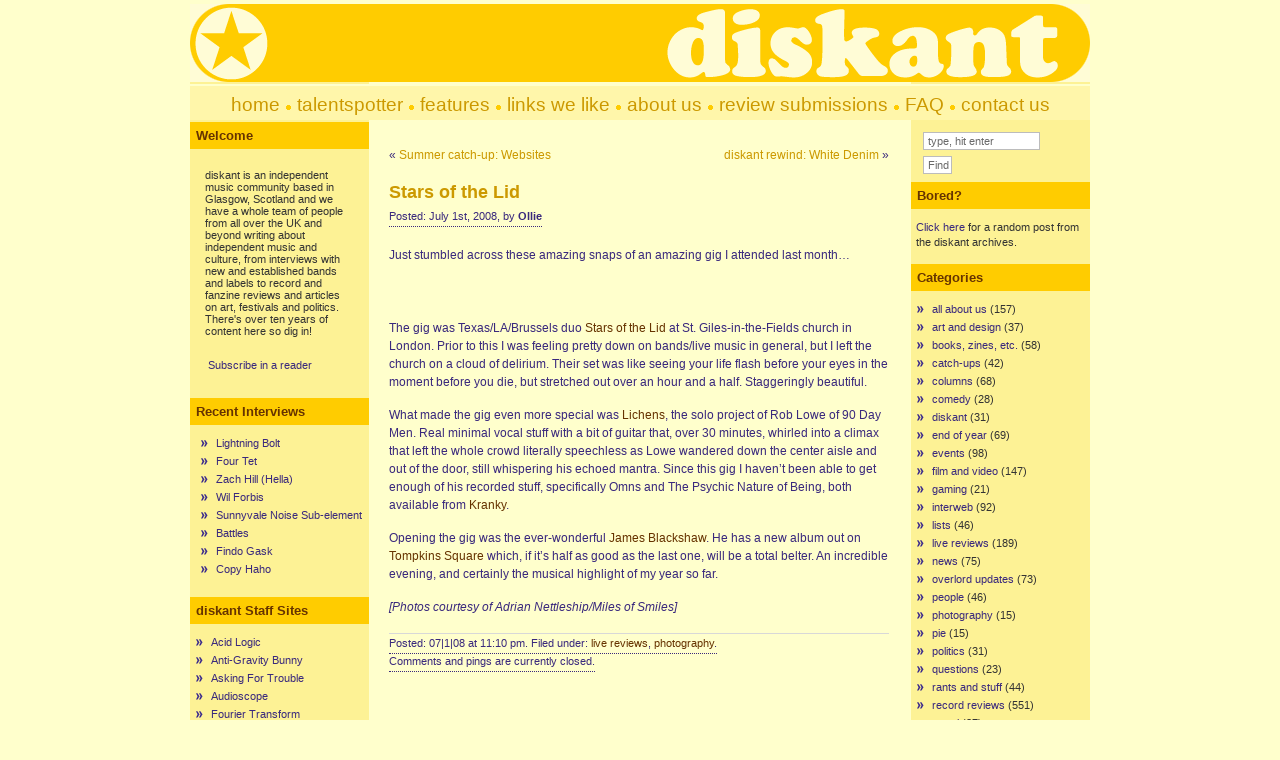

--- FILE ---
content_type: text/html; charset=UTF-8
request_url: http://www.diskant.net/2008/07/stars-of-the-lid/
body_size: 10970
content:
<!DOCTYPE html PUBLIC "-//W3C//DTD XHTML 1.0 Transitional//EN" "http://www.w3.org/TR/xhtml1/DTD/xhtml1-transitional.dtd">
<html xmlns="http://www.w3.org/1999/xhtml">

<head profile="http://gmpg.org/xfn/11">
<meta http-equiv="Content-Type" content="text/html; charset=UTF-8" />
<title>diskant  &raquo; Blog Archive   &raquo; Stars of the Lid</title>
<meta name="generator" content="WordPress 6.8.3" /> <!-- leave this for stats -->

<link rel="stylesheet" href="http://www.diskant.net/wp-content/themes/ad-clerum-2/style.css" type="text/css" media="screen" />
<link rel="alternate" type="application/rss+xml" title="RSS 2.0" href="http://www.diskant.net/feed/" />
<link rel="alternate" type="text/xml" title="RSS .92" href="http://www.diskant.net/feed/rss/" />
<link rel="alternate" type="application/atom+xml" title="Atom 0.3" href="http://www.diskant.net/feed/atom/" />
<link rel="pingback" href="http://www.diskant.net/xmlrpc.php" />
<script type="text/javascript" src="http://www.diskant.net/wp-content/themes/ad-clerum-2/dropdown.js" ></script>

<!--[if IE ]>
	<style type="text/css">
		#nav li ul{ 
      position: absolute; 
      left: -999em;
      margin-top: 23px;
      } 
	</style>
<![endif]-->

	<link rel='archives' title='May 2012' href='http://www.diskant.net/2012/05/' />
	<link rel='archives' title='December 2011' href='http://www.diskant.net/2011/12/' />
	<link rel='archives' title='July 2011' href='http://www.diskant.net/2011/07/' />
	<link rel='archives' title='May 2011' href='http://www.diskant.net/2011/05/' />
	<link rel='archives' title='March 2011' href='http://www.diskant.net/2011/03/' />
	<link rel='archives' title='February 2011' href='http://www.diskant.net/2011/02/' />
	<link rel='archives' title='January 2011' href='http://www.diskant.net/2011/01/' />
	<link rel='archives' title='September 2010' href='http://www.diskant.net/2010/09/' />
	<link rel='archives' title='August 2010' href='http://www.diskant.net/2010/08/' />
	<link rel='archives' title='July 2010' href='http://www.diskant.net/2010/07/' />
	<link rel='archives' title='June 2010' href='http://www.diskant.net/2010/06/' />
	<link rel='archives' title='May 2010' href='http://www.diskant.net/2010/05/' />
	<link rel='archives' title='April 2010' href='http://www.diskant.net/2010/04/' />
	<link rel='archives' title='March 2010' href='http://www.diskant.net/2010/03/' />
	<link rel='archives' title='February 2010' href='http://www.diskant.net/2010/02/' />
	<link rel='archives' title='January 2010' href='http://www.diskant.net/2010/01/' />
	<link rel='archives' title='December 2009' href='http://www.diskant.net/2009/12/' />
	<link rel='archives' title='November 2009' href='http://www.diskant.net/2009/11/' />
	<link rel='archives' title='October 2009' href='http://www.diskant.net/2009/10/' />
	<link rel='archives' title='September 2009' href='http://www.diskant.net/2009/09/' />
	<link rel='archives' title='August 2009' href='http://www.diskant.net/2009/08/' />
	<link rel='archives' title='July 2009' href='http://www.diskant.net/2009/07/' />
	<link rel='archives' title='June 2009' href='http://www.diskant.net/2009/06/' />
	<link rel='archives' title='May 2009' href='http://www.diskant.net/2009/05/' />
	<link rel='archives' title='April 2009' href='http://www.diskant.net/2009/04/' />
	<link rel='archives' title='March 2009' href='http://www.diskant.net/2009/03/' />
	<link rel='archives' title='February 2009' href='http://www.diskant.net/2009/02/' />
	<link rel='archives' title='January 2009' href='http://www.diskant.net/2009/01/' />
	<link rel='archives' title='December 2008' href='http://www.diskant.net/2008/12/' />
	<link rel='archives' title='November 2008' href='http://www.diskant.net/2008/11/' />
	<link rel='archives' title='October 2008' href='http://www.diskant.net/2008/10/' />
	<link rel='archives' title='September 2008' href='http://www.diskant.net/2008/09/' />
	<link rel='archives' title='August 2008' href='http://www.diskant.net/2008/08/' />
	<link rel='archives' title='July 2008' href='http://www.diskant.net/2008/07/' />
	<link rel='archives' title='June 2008' href='http://www.diskant.net/2008/06/' />
	<link rel='archives' title='May 2008' href='http://www.diskant.net/2008/05/' />
	<link rel='archives' title='April 2008' href='http://www.diskant.net/2008/04/' />
	<link rel='archives' title='March 2008' href='http://www.diskant.net/2008/03/' />
	<link rel='archives' title='February 2008' href='http://www.diskant.net/2008/02/' />
	<link rel='archives' title='January 2008' href='http://www.diskant.net/2008/01/' />
	<link rel='archives' title='December 2007' href='http://www.diskant.net/2007/12/' />
	<link rel='archives' title='November 2007' href='http://www.diskant.net/2007/11/' />
	<link rel='archives' title='October 2007' href='http://www.diskant.net/2007/10/' />
	<link rel='archives' title='September 2007' href='http://www.diskant.net/2007/09/' />
	<link rel='archives' title='August 2007' href='http://www.diskant.net/2007/08/' />
	<link rel='archives' title='July 2007' href='http://www.diskant.net/2007/07/' />
	<link rel='archives' title='June 2007' href='http://www.diskant.net/2007/06/' />
	<link rel='archives' title='May 2007' href='http://www.diskant.net/2007/05/' />
	<link rel='archives' title='April 2007' href='http://www.diskant.net/2007/04/' />
	<link rel='archives' title='March 2007' href='http://www.diskant.net/2007/03/' />
	<link rel='archives' title='February 2007' href='http://www.diskant.net/2007/02/' />
	<link rel='archives' title='January 2007' href='http://www.diskant.net/2007/01/' />
	<link rel='archives' title='December 2006' href='http://www.diskant.net/2006/12/' />
	<link rel='archives' title='November 2006' href='http://www.diskant.net/2006/11/' />
	<link rel='archives' title='October 2006' href='http://www.diskant.net/2006/10/' />
	<link rel='archives' title='September 2006' href='http://www.diskant.net/2006/09/' />
	<link rel='archives' title='August 2006' href='http://www.diskant.net/2006/08/' />
	<link rel='archives' title='July 2006' href='http://www.diskant.net/2006/07/' />
	<link rel='archives' title='June 2006' href='http://www.diskant.net/2006/06/' />
	<link rel='archives' title='May 2006' href='http://www.diskant.net/2006/05/' />
	<link rel='archives' title='April 2006' href='http://www.diskant.net/2006/04/' />
	<link rel='archives' title='March 2006' href='http://www.diskant.net/2006/03/' />
	<link rel='archives' title='February 2006' href='http://www.diskant.net/2006/02/' />
	<link rel='archives' title='January 2006' href='http://www.diskant.net/2006/01/' />
	<link rel='archives' title='December 2005' href='http://www.diskant.net/2005/12/' />
	<link rel='archives' title='November 2005' href='http://www.diskant.net/2005/11/' />
	<link rel='archives' title='October 2005' href='http://www.diskant.net/2005/10/' />
	<link rel='archives' title='September 2005' href='http://www.diskant.net/2005/09/' />
	<link rel='archives' title='August 2005' href='http://www.diskant.net/2005/08/' />
	<link rel='archives' title='July 2005' href='http://www.diskant.net/2005/07/' />
	<link rel='archives' title='June 2005' href='http://www.diskant.net/2005/06/' />
	<link rel='archives' title='May 2005' href='http://www.diskant.net/2005/05/' />
	<link rel='archives' title='April 2005' href='http://www.diskant.net/2005/04/' />
	<link rel='archives' title='March 2005' href='http://www.diskant.net/2005/03/' />
	<link rel='archives' title='February 2005' href='http://www.diskant.net/2005/02/' />
	<link rel='archives' title='January 2005' href='http://www.diskant.net/2005/01/' />
	<link rel='archives' title='December 2004' href='http://www.diskant.net/2004/12/' />
	<link rel='archives' title='November 2004' href='http://www.diskant.net/2004/11/' />
	<link rel='archives' title='October 2004' href='http://www.diskant.net/2004/10/' />
	<link rel='archives' title='September 2004' href='http://www.diskant.net/2004/09/' />
	<link rel='archives' title='August 2004' href='http://www.diskant.net/2004/08/' />
	<link rel='archives' title='July 2004' href='http://www.diskant.net/2004/07/' />
	<link rel='archives' title='June 2004' href='http://www.diskant.net/2004/06/' />
	<link rel='archives' title='May 2004' href='http://www.diskant.net/2004/05/' />
	<link rel='archives' title='April 2004' href='http://www.diskant.net/2004/04/' />
	<link rel='archives' title='March 2004' href='http://www.diskant.net/2004/03/' />
	<link rel='archives' title='February 2004' href='http://www.diskant.net/2004/02/' />
	<link rel='archives' title='January 2004' href='http://www.diskant.net/2004/01/' />
	<link rel='archives' title='December 2003' href='http://www.diskant.net/2003/12/' />
	<link rel='archives' title='November 2003' href='http://www.diskant.net/2003/11/' />
	<link rel='archives' title='October 2003' href='http://www.diskant.net/2003/10/' />
	<link rel='archives' title='September 2003' href='http://www.diskant.net/2003/09/' />
	<link rel='archives' title='August 2003' href='http://www.diskant.net/2003/08/' />
	<link rel='archives' title='July 2003' href='http://www.diskant.net/2003/07/' />
	<link rel='archives' title='June 2003' href='http://www.diskant.net/2003/06/' />
	<link rel='archives' title='May 2003' href='http://www.diskant.net/2003/05/' />
	<link rel='archives' title='April 2003' href='http://www.diskant.net/2003/04/' />
	<link rel='archives' title='March 2003' href='http://www.diskant.net/2003/03/' />
	<link rel='archives' title='February 2003' href='http://www.diskant.net/2003/02/' />
	<link rel='archives' title='January 2003' href='http://www.diskant.net/2003/01/' />
	<link rel='archives' title='December 2002' href='http://www.diskant.net/2002/12/' />
	<link rel='archives' title='November 2002' href='http://www.diskant.net/2002/11/' />
	<link rel='archives' title='October 2002' href='http://www.diskant.net/2002/10/' />
	<link rel='archives' title='September 2002' href='http://www.diskant.net/2002/09/' />
	<link rel='archives' title='August 2002' href='http://www.diskant.net/2002/08/' />
	<link rel='archives' title='July 2002' href='http://www.diskant.net/2002/07/' />
	<link rel='archives' title='June 2002' href='http://www.diskant.net/2002/06/' />
	<link rel='archives' title='May 2002' href='http://www.diskant.net/2002/05/' />
	<link rel='archives' title='April 2002' href='http://www.diskant.net/2002/04/' />
	<link rel='archives' title='March 2002' href='http://www.diskant.net/2002/03/' />
	<link rel='archives' title='February 2002' href='http://www.diskant.net/2002/02/' />
	<link rel='archives' title='January 2002' href='http://www.diskant.net/2002/01/' />
	<link rel='archives' title='December 2001' href='http://www.diskant.net/2001/12/' />
	<link rel='archives' title='November 2001' href='http://www.diskant.net/2001/11/' />
	<link rel='archives' title='October 2001' href='http://www.diskant.net/2001/10/' />
<meta name='robots' content='max-image-preview:large' />
	<style>img:is([sizes="auto" i], [sizes^="auto," i]) { contain-intrinsic-size: 3000px 1500px }</style>
	<link rel='dns-prefetch' href='//stats.wp.com' />
<link rel="alternate" type="application/rss+xml" title="diskant &raquo; Stars of the Lid Comments Feed" href="http://www.diskant.net/2008/07/stars-of-the-lid/feed/" />
<script type="text/javascript">
/* <![CDATA[ */
window._wpemojiSettings = {"baseUrl":"https:\/\/s.w.org\/images\/core\/emoji\/16.0.1\/72x72\/","ext":".png","svgUrl":"https:\/\/s.w.org\/images\/core\/emoji\/16.0.1\/svg\/","svgExt":".svg","source":{"concatemoji":"http:\/\/www.diskant.net\/wp-includes\/js\/wp-emoji-release.min.js?ver=6.8.3"}};
/*! This file is auto-generated */
!function(s,n){var o,i,e;function c(e){try{var t={supportTests:e,timestamp:(new Date).valueOf()};sessionStorage.setItem(o,JSON.stringify(t))}catch(e){}}function p(e,t,n){e.clearRect(0,0,e.canvas.width,e.canvas.height),e.fillText(t,0,0);var t=new Uint32Array(e.getImageData(0,0,e.canvas.width,e.canvas.height).data),a=(e.clearRect(0,0,e.canvas.width,e.canvas.height),e.fillText(n,0,0),new Uint32Array(e.getImageData(0,0,e.canvas.width,e.canvas.height).data));return t.every(function(e,t){return e===a[t]})}function u(e,t){e.clearRect(0,0,e.canvas.width,e.canvas.height),e.fillText(t,0,0);for(var n=e.getImageData(16,16,1,1),a=0;a<n.data.length;a++)if(0!==n.data[a])return!1;return!0}function f(e,t,n,a){switch(t){case"flag":return n(e,"\ud83c\udff3\ufe0f\u200d\u26a7\ufe0f","\ud83c\udff3\ufe0f\u200b\u26a7\ufe0f")?!1:!n(e,"\ud83c\udde8\ud83c\uddf6","\ud83c\udde8\u200b\ud83c\uddf6")&&!n(e,"\ud83c\udff4\udb40\udc67\udb40\udc62\udb40\udc65\udb40\udc6e\udb40\udc67\udb40\udc7f","\ud83c\udff4\u200b\udb40\udc67\u200b\udb40\udc62\u200b\udb40\udc65\u200b\udb40\udc6e\u200b\udb40\udc67\u200b\udb40\udc7f");case"emoji":return!a(e,"\ud83e\udedf")}return!1}function g(e,t,n,a){var r="undefined"!=typeof WorkerGlobalScope&&self instanceof WorkerGlobalScope?new OffscreenCanvas(300,150):s.createElement("canvas"),o=r.getContext("2d",{willReadFrequently:!0}),i=(o.textBaseline="top",o.font="600 32px Arial",{});return e.forEach(function(e){i[e]=t(o,e,n,a)}),i}function t(e){var t=s.createElement("script");t.src=e,t.defer=!0,s.head.appendChild(t)}"undefined"!=typeof Promise&&(o="wpEmojiSettingsSupports",i=["flag","emoji"],n.supports={everything:!0,everythingExceptFlag:!0},e=new Promise(function(e){s.addEventListener("DOMContentLoaded",e,{once:!0})}),new Promise(function(t){var n=function(){try{var e=JSON.parse(sessionStorage.getItem(o));if("object"==typeof e&&"number"==typeof e.timestamp&&(new Date).valueOf()<e.timestamp+604800&&"object"==typeof e.supportTests)return e.supportTests}catch(e){}return null}();if(!n){if("undefined"!=typeof Worker&&"undefined"!=typeof OffscreenCanvas&&"undefined"!=typeof URL&&URL.createObjectURL&&"undefined"!=typeof Blob)try{var e="postMessage("+g.toString()+"("+[JSON.stringify(i),f.toString(),p.toString(),u.toString()].join(",")+"));",a=new Blob([e],{type:"text/javascript"}),r=new Worker(URL.createObjectURL(a),{name:"wpTestEmojiSupports"});return void(r.onmessage=function(e){c(n=e.data),r.terminate(),t(n)})}catch(e){}c(n=g(i,f,p,u))}t(n)}).then(function(e){for(var t in e)n.supports[t]=e[t],n.supports.everything=n.supports.everything&&n.supports[t],"flag"!==t&&(n.supports.everythingExceptFlag=n.supports.everythingExceptFlag&&n.supports[t]);n.supports.everythingExceptFlag=n.supports.everythingExceptFlag&&!n.supports.flag,n.DOMReady=!1,n.readyCallback=function(){n.DOMReady=!0}}).then(function(){return e}).then(function(){var e;n.supports.everything||(n.readyCallback(),(e=n.source||{}).concatemoji?t(e.concatemoji):e.wpemoji&&e.twemoji&&(t(e.twemoji),t(e.wpemoji)))}))}((window,document),window._wpemojiSettings);
/* ]]> */
</script>
<style id='wp-emoji-styles-inline-css' type='text/css'>

	img.wp-smiley, img.emoji {
		display: inline !important;
		border: none !important;
		box-shadow: none !important;
		height: 1em !important;
		width: 1em !important;
		margin: 0 0.07em !important;
		vertical-align: -0.1em !important;
		background: none !important;
		padding: 0 !important;
	}
</style>
<link rel='stylesheet' id='wp-block-library-css' href='http://www.diskant.net/wp-includes/css/dist/block-library/style.min.css?ver=6.8.3' type='text/css' media='all' />
<style id='classic-theme-styles-inline-css' type='text/css'>
/*! This file is auto-generated */
.wp-block-button__link{color:#fff;background-color:#32373c;border-radius:9999px;box-shadow:none;text-decoration:none;padding:calc(.667em + 2px) calc(1.333em + 2px);font-size:1.125em}.wp-block-file__button{background:#32373c;color:#fff;text-decoration:none}
</style>
<link rel='stylesheet' id='mediaelement-css' href='http://www.diskant.net/wp-includes/js/mediaelement/mediaelementplayer-legacy.min.css?ver=4.2.17' type='text/css' media='all' />
<link rel='stylesheet' id='wp-mediaelement-css' href='http://www.diskant.net/wp-includes/js/mediaelement/wp-mediaelement.min.css?ver=6.8.3' type='text/css' media='all' />
<style id='jetpack-sharing-buttons-style-inline-css' type='text/css'>
.jetpack-sharing-buttons__services-list{display:flex;flex-direction:row;flex-wrap:wrap;gap:0;list-style-type:none;margin:5px;padding:0}.jetpack-sharing-buttons__services-list.has-small-icon-size{font-size:12px}.jetpack-sharing-buttons__services-list.has-normal-icon-size{font-size:16px}.jetpack-sharing-buttons__services-list.has-large-icon-size{font-size:24px}.jetpack-sharing-buttons__services-list.has-huge-icon-size{font-size:36px}@media print{.jetpack-sharing-buttons__services-list{display:none!important}}.editor-styles-wrapper .wp-block-jetpack-sharing-buttons{gap:0;padding-inline-start:0}ul.jetpack-sharing-buttons__services-list.has-background{padding:1.25em 2.375em}
</style>
<style id='global-styles-inline-css' type='text/css'>
:root{--wp--preset--aspect-ratio--square: 1;--wp--preset--aspect-ratio--4-3: 4/3;--wp--preset--aspect-ratio--3-4: 3/4;--wp--preset--aspect-ratio--3-2: 3/2;--wp--preset--aspect-ratio--2-3: 2/3;--wp--preset--aspect-ratio--16-9: 16/9;--wp--preset--aspect-ratio--9-16: 9/16;--wp--preset--color--black: #000000;--wp--preset--color--cyan-bluish-gray: #abb8c3;--wp--preset--color--white: #ffffff;--wp--preset--color--pale-pink: #f78da7;--wp--preset--color--vivid-red: #cf2e2e;--wp--preset--color--luminous-vivid-orange: #ff6900;--wp--preset--color--luminous-vivid-amber: #fcb900;--wp--preset--color--light-green-cyan: #7bdcb5;--wp--preset--color--vivid-green-cyan: #00d084;--wp--preset--color--pale-cyan-blue: #8ed1fc;--wp--preset--color--vivid-cyan-blue: #0693e3;--wp--preset--color--vivid-purple: #9b51e0;--wp--preset--gradient--vivid-cyan-blue-to-vivid-purple: linear-gradient(135deg,rgba(6,147,227,1) 0%,rgb(155,81,224) 100%);--wp--preset--gradient--light-green-cyan-to-vivid-green-cyan: linear-gradient(135deg,rgb(122,220,180) 0%,rgb(0,208,130) 100%);--wp--preset--gradient--luminous-vivid-amber-to-luminous-vivid-orange: linear-gradient(135deg,rgba(252,185,0,1) 0%,rgba(255,105,0,1) 100%);--wp--preset--gradient--luminous-vivid-orange-to-vivid-red: linear-gradient(135deg,rgba(255,105,0,1) 0%,rgb(207,46,46) 100%);--wp--preset--gradient--very-light-gray-to-cyan-bluish-gray: linear-gradient(135deg,rgb(238,238,238) 0%,rgb(169,184,195) 100%);--wp--preset--gradient--cool-to-warm-spectrum: linear-gradient(135deg,rgb(74,234,220) 0%,rgb(151,120,209) 20%,rgb(207,42,186) 40%,rgb(238,44,130) 60%,rgb(251,105,98) 80%,rgb(254,248,76) 100%);--wp--preset--gradient--blush-light-purple: linear-gradient(135deg,rgb(255,206,236) 0%,rgb(152,150,240) 100%);--wp--preset--gradient--blush-bordeaux: linear-gradient(135deg,rgb(254,205,165) 0%,rgb(254,45,45) 50%,rgb(107,0,62) 100%);--wp--preset--gradient--luminous-dusk: linear-gradient(135deg,rgb(255,203,112) 0%,rgb(199,81,192) 50%,rgb(65,88,208) 100%);--wp--preset--gradient--pale-ocean: linear-gradient(135deg,rgb(255,245,203) 0%,rgb(182,227,212) 50%,rgb(51,167,181) 100%);--wp--preset--gradient--electric-grass: linear-gradient(135deg,rgb(202,248,128) 0%,rgb(113,206,126) 100%);--wp--preset--gradient--midnight: linear-gradient(135deg,rgb(2,3,129) 0%,rgb(40,116,252) 100%);--wp--preset--font-size--small: 13px;--wp--preset--font-size--medium: 20px;--wp--preset--font-size--large: 36px;--wp--preset--font-size--x-large: 42px;--wp--preset--spacing--20: 0.44rem;--wp--preset--spacing--30: 0.67rem;--wp--preset--spacing--40: 1rem;--wp--preset--spacing--50: 1.5rem;--wp--preset--spacing--60: 2.25rem;--wp--preset--spacing--70: 3.38rem;--wp--preset--spacing--80: 5.06rem;--wp--preset--shadow--natural: 6px 6px 9px rgba(0, 0, 0, 0.2);--wp--preset--shadow--deep: 12px 12px 50px rgba(0, 0, 0, 0.4);--wp--preset--shadow--sharp: 6px 6px 0px rgba(0, 0, 0, 0.2);--wp--preset--shadow--outlined: 6px 6px 0px -3px rgba(255, 255, 255, 1), 6px 6px rgba(0, 0, 0, 1);--wp--preset--shadow--crisp: 6px 6px 0px rgba(0, 0, 0, 1);}:where(.is-layout-flex){gap: 0.5em;}:where(.is-layout-grid){gap: 0.5em;}body .is-layout-flex{display: flex;}.is-layout-flex{flex-wrap: wrap;align-items: center;}.is-layout-flex > :is(*, div){margin: 0;}body .is-layout-grid{display: grid;}.is-layout-grid > :is(*, div){margin: 0;}:where(.wp-block-columns.is-layout-flex){gap: 2em;}:where(.wp-block-columns.is-layout-grid){gap: 2em;}:where(.wp-block-post-template.is-layout-flex){gap: 1.25em;}:where(.wp-block-post-template.is-layout-grid){gap: 1.25em;}.has-black-color{color: var(--wp--preset--color--black) !important;}.has-cyan-bluish-gray-color{color: var(--wp--preset--color--cyan-bluish-gray) !important;}.has-white-color{color: var(--wp--preset--color--white) !important;}.has-pale-pink-color{color: var(--wp--preset--color--pale-pink) !important;}.has-vivid-red-color{color: var(--wp--preset--color--vivid-red) !important;}.has-luminous-vivid-orange-color{color: var(--wp--preset--color--luminous-vivid-orange) !important;}.has-luminous-vivid-amber-color{color: var(--wp--preset--color--luminous-vivid-amber) !important;}.has-light-green-cyan-color{color: var(--wp--preset--color--light-green-cyan) !important;}.has-vivid-green-cyan-color{color: var(--wp--preset--color--vivid-green-cyan) !important;}.has-pale-cyan-blue-color{color: var(--wp--preset--color--pale-cyan-blue) !important;}.has-vivid-cyan-blue-color{color: var(--wp--preset--color--vivid-cyan-blue) !important;}.has-vivid-purple-color{color: var(--wp--preset--color--vivid-purple) !important;}.has-black-background-color{background-color: var(--wp--preset--color--black) !important;}.has-cyan-bluish-gray-background-color{background-color: var(--wp--preset--color--cyan-bluish-gray) !important;}.has-white-background-color{background-color: var(--wp--preset--color--white) !important;}.has-pale-pink-background-color{background-color: var(--wp--preset--color--pale-pink) !important;}.has-vivid-red-background-color{background-color: var(--wp--preset--color--vivid-red) !important;}.has-luminous-vivid-orange-background-color{background-color: var(--wp--preset--color--luminous-vivid-orange) !important;}.has-luminous-vivid-amber-background-color{background-color: var(--wp--preset--color--luminous-vivid-amber) !important;}.has-light-green-cyan-background-color{background-color: var(--wp--preset--color--light-green-cyan) !important;}.has-vivid-green-cyan-background-color{background-color: var(--wp--preset--color--vivid-green-cyan) !important;}.has-pale-cyan-blue-background-color{background-color: var(--wp--preset--color--pale-cyan-blue) !important;}.has-vivid-cyan-blue-background-color{background-color: var(--wp--preset--color--vivid-cyan-blue) !important;}.has-vivid-purple-background-color{background-color: var(--wp--preset--color--vivid-purple) !important;}.has-black-border-color{border-color: var(--wp--preset--color--black) !important;}.has-cyan-bluish-gray-border-color{border-color: var(--wp--preset--color--cyan-bluish-gray) !important;}.has-white-border-color{border-color: var(--wp--preset--color--white) !important;}.has-pale-pink-border-color{border-color: var(--wp--preset--color--pale-pink) !important;}.has-vivid-red-border-color{border-color: var(--wp--preset--color--vivid-red) !important;}.has-luminous-vivid-orange-border-color{border-color: var(--wp--preset--color--luminous-vivid-orange) !important;}.has-luminous-vivid-amber-border-color{border-color: var(--wp--preset--color--luminous-vivid-amber) !important;}.has-light-green-cyan-border-color{border-color: var(--wp--preset--color--light-green-cyan) !important;}.has-vivid-green-cyan-border-color{border-color: var(--wp--preset--color--vivid-green-cyan) !important;}.has-pale-cyan-blue-border-color{border-color: var(--wp--preset--color--pale-cyan-blue) !important;}.has-vivid-cyan-blue-border-color{border-color: var(--wp--preset--color--vivid-cyan-blue) !important;}.has-vivid-purple-border-color{border-color: var(--wp--preset--color--vivid-purple) !important;}.has-vivid-cyan-blue-to-vivid-purple-gradient-background{background: var(--wp--preset--gradient--vivid-cyan-blue-to-vivid-purple) !important;}.has-light-green-cyan-to-vivid-green-cyan-gradient-background{background: var(--wp--preset--gradient--light-green-cyan-to-vivid-green-cyan) !important;}.has-luminous-vivid-amber-to-luminous-vivid-orange-gradient-background{background: var(--wp--preset--gradient--luminous-vivid-amber-to-luminous-vivid-orange) !important;}.has-luminous-vivid-orange-to-vivid-red-gradient-background{background: var(--wp--preset--gradient--luminous-vivid-orange-to-vivid-red) !important;}.has-very-light-gray-to-cyan-bluish-gray-gradient-background{background: var(--wp--preset--gradient--very-light-gray-to-cyan-bluish-gray) !important;}.has-cool-to-warm-spectrum-gradient-background{background: var(--wp--preset--gradient--cool-to-warm-spectrum) !important;}.has-blush-light-purple-gradient-background{background: var(--wp--preset--gradient--blush-light-purple) !important;}.has-blush-bordeaux-gradient-background{background: var(--wp--preset--gradient--blush-bordeaux) !important;}.has-luminous-dusk-gradient-background{background: var(--wp--preset--gradient--luminous-dusk) !important;}.has-pale-ocean-gradient-background{background: var(--wp--preset--gradient--pale-ocean) !important;}.has-electric-grass-gradient-background{background: var(--wp--preset--gradient--electric-grass) !important;}.has-midnight-gradient-background{background: var(--wp--preset--gradient--midnight) !important;}.has-small-font-size{font-size: var(--wp--preset--font-size--small) !important;}.has-medium-font-size{font-size: var(--wp--preset--font-size--medium) !important;}.has-large-font-size{font-size: var(--wp--preset--font-size--large) !important;}.has-x-large-font-size{font-size: var(--wp--preset--font-size--x-large) !important;}
:where(.wp-block-post-template.is-layout-flex){gap: 1.25em;}:where(.wp-block-post-template.is-layout-grid){gap: 1.25em;}
:where(.wp-block-columns.is-layout-flex){gap: 2em;}:where(.wp-block-columns.is-layout-grid){gap: 2em;}
:root :where(.wp-block-pullquote){font-size: 1.5em;line-height: 1.6;}
</style>
<link rel="https://api.w.org/" href="http://www.diskant.net/wp-json/" /><link rel="alternate" title="JSON" type="application/json" href="http://www.diskant.net/wp-json/wp/v2/posts/2303" /><link rel="EditURI" type="application/rsd+xml" title="RSD" href="http://www.diskant.net/xmlrpc.php?rsd" />
<meta name="generator" content="WordPress 6.8.3" />
<link rel="canonical" href="http://www.diskant.net/2008/07/stars-of-the-lid/" />
<link rel='shortlink' href='http://www.diskant.net/?p=2303' />
<link rel="alternate" title="oEmbed (JSON)" type="application/json+oembed" href="http://www.diskant.net/wp-json/oembed/1.0/embed?url=http%3A%2F%2Fwww.diskant.net%2F2008%2F07%2Fstars-of-the-lid%2F" />
<link rel="alternate" title="oEmbed (XML)" type="text/xml+oembed" href="http://www.diskant.net/wp-json/oembed/1.0/embed?url=http%3A%2F%2Fwww.diskant.net%2F2008%2F07%2Fstars-of-the-lid%2F&#038;format=xml" />
	<style>img#wpstats{display:none}</style>
		</head>

<body>

<div id="container">
	<div id="header">
		<h2><a href="http://www.diskant.net/">diskant</a></h2>
		<h3>an independent music community</h3>
	
	</div>

<div id="pics">	
	<div id="left-pic"></div>
	<div id="middle-pic"></div>
	<div id="right-pic"></div>
</div>

<div id="nav">
<p><a href="http://www.diskant.net/index.php" class="menu">home</a> 
	<img src="http://www.diskant.net/images/dot.gif" width="7" height="7"> <a href="http://www.diskant.net/talentspotter/" class="menu">talentspotter</a> 
      <img src="http://www.diskant.net/images/dot.gif" width="7" height="7"> <a href="http://www.diskant.net/features/" class="menu">features</a> <img src="http://www.diskant.net/images/dot.gif" width="7" height="7"> <a href="http://www.diskant.net/links/" class="menu">links we like</a>  
      <img src="http://www.diskant.net/images/dot.gif" width="7" height="7"> <a href="http://www.diskant.net/about/" class="menu">about 
      us</a> <img src="http://www.diskant.net/images/dot.gif" width="7" height="7"> <a href="http://www.diskant.net/review-submissions/" class="menu">review submissions</a>  <img src="http://www.diskant.net/images/dot.gif" width="7" height="7"> <a href="http://www.diskant.net/frequently-asked-questions/" class="menu">FAQ</a> <img src="http://www.diskant.net/images/dot.gif" width="7" height="7"> <a href="http://www.diskant.net/contact/" class="menu">contact us</a></p>
</div>
<div id="left">

<h2>Welcome</h2>			<div class="textwidget"><p>diskant is an independent music community based in Glasgow, Scotland and we have a whole team of people from all over the UK and beyond writing about independent music and culture, from interviews with new and established bands and labels to record and fanzine reviews and articles on art, festivals and politics. There's over ten years of content here so dig in!</p>

<p><a href="http://feeds.feedburner.com/diskant" rel="alternate" type="application/rss+xml"><img src="http://www.feedburner.com/fb/images/pub/feed-icon16x16.png" alt="" style="vertical-align:middle;border:0"/></a>&nbsp;<a href="http://feeds.feedburner.com/diskant" rel="alternate" type="application/rss+xml">Subscribe in a reader</a></p></div>
		<h2>Recent Interviews</h2>			<div class="textwidget"><ul>
<li><a href="http://www.diskant.net/features/lightning-bolt/">Lightning Bolt</a></li>
<li><a href="http://www.diskant.net/features/four-tet/">Four Tet</a></li>
<li><a href="http://www.diskant.net/features/zach-hill/">Zach Hill (Hella)</a></li>
<li><a href="http://www.diskant.net/features/wil-forbis/">Wil Forbis</a></li>
<li><a href="http://www.diskant.net/talentspotter/sunnyvale-noise-sub-element/">Sunnyvale Noise Sub-element</a></li>
<li><a href="http://www.diskant.net/features/battles/">Battles</a></li>
<li><a href="http://www.diskant.net/talentspotter/findo-gask/">Findo Gask</a></li>
<li><a href="http://www.diskant.net/talentspotter/copy-haho/">Copy Haho</a></li>
</ul></div>
		<h2>diskant Staff Sites</h2>
	<ul class='xoxo blogroll'>
<li><a href="http://www.acidlogic.com/" target="_blank">Acid Logic</a></li>
<li><a href="http://antigravitybunny.blogspot.com" target="_blank">Anti-Gravity Bunny</a></li>
<li><a href="http://www.askingfortrouble.org" target="_blank">Asking For Trouble</a></li>
<li><a href="http://www.audioscope.co.uk/" target="_blank">Audioscope</a></li>
<li><a href="http://fouriertransform.com/" target="_blank">Fourier Transform</a></li>
<li><a href="http://www.ilikezines.com/" target="_blank">I Like Zines</a></li>
<li><a href="http://www.musicinoxford.co.uk/" target="_blank">Music In Oxford</a></li>
<li><a href="http://nineteenpoint.com/" target="_blank">nineteenpoint</a></li>
<li><a href="http://www.pushpinzines.co.uk/" target="_blank">Pushpin Zines</a></li>
<li><a href="http://www.thespiderhill.com" target="_blank">The Spider Hill</a></li>

	</ul>

<h2>More Sites We Like</h2>
	<ul class='xoxo blogroll'>
<li><a href="http://beardmag.blogspot.com/">Beard</a></li>
<li><a href="http://www.creativereview.co.uk/crblog">Creative Review</a></li>
<li><a href="http://www.freakytrigger.co.uk/">Freaky Trigger</a></li>
<li><a href="http://www.ilike.org.uk/">I Like</a></li>
<li><a href="http://tiny.abstractdynamics.org/">Jessica Hopper</a></li>
<li><a href="http://www.jockrock.org/">Jockrock</a></li>
<li><a href="http://kittenpainting.blogspot.com/" target="_blank">Kitten Painting</a></li>
<li><a href="http://xrrf.blogspot.com/">No Rock&#8217;n&#8217;Roll Fun</a></li>
<li><a href="http://www.pitchforkmedia.com/">Pitchfork</a></li>
<li><a href="http://www.popjustice.com/">Popjustice</a></li>
<li><a href="http://www.robotsandelectronicbrains.co.uk/">Robots &#038; Electronic Brains</a></li>
<li><a href="http://www.soundsxp.com/" target="_blank">Sounds XP</a></li>
<li><a href="http://www.stereosanctity.blogspot.com/">Stereo Sanctity</a></li>
<li><a href="http://sweepingthenation.blogspot.com/">Sweeping The Nation</a></li>
<li><a href="http://www.themorningnews.org/">The Morning News</a></li>
<li><a href="http://www.theskinny.co.uk" target="_blank">The Skinny</a></li>
<li><a href="http://www.thingsmagazine.net/">Things</a></li>
<li><a href="http://winningspermparty.com/">Winning Sperm Party</a></li>

	</ul>


</div>	
	<div id="content">			
  		
		<div class="post" id="post-2303">
		<div class="navigation">
			<br>
			<div style="float:left;">&laquo; <a href="http://www.diskant.net/2008/07/summer-catch-up-websites/" rel="prev">Summer catch-up: Websites</a></div>
			<div style="float:right;""><a href="http://www.diskant.net/2008/07/diskant-rewind-white-denim/" rel="next">diskant rewind: White Denim</a> &raquo;</div><br>
		</div>
		<div class="clear"></div>


			<h2><a href="http://www.diskant.net/2008/07/stars-of-the-lid/" rel="bookmark" title="Permanent Link: 
			Stars of the Lid">Stars of the Lid</a></h2>
<small>Posted: July 1st, 2008, by <strong>Ollie</strong> </small>
	
			<div class="entry">
				<p>Just stumbled across these amazing snaps of an amazing gig I attended last month&#8230;</p>
<p><img decoding="async" src="http://img160.imageshack.us/img160/6005/image2337411280589dsc82mr6.jpg" alt="" /></p>
<p><img decoding="async" src="http://img79.imageshack.us/img79/5836/image2337411280588dsc82lr8.jpg" alt="" /></p>
<p>The gig was Texas/LA/Brussels duo <a href="http://www.myspace.com/starsofthelid" target="_blank">Stars of the Lid</a> at St. Giles-in-the-Fields church in London. Prior to this I was feeling pretty down on bands/live music in general, but I left the church on a cloud of delirium. Their set was like seeing your life flash before your eyes in the moment before you die, but stretched out over an hour and a half. Staggeringly beautiful.</p>
<p>What made the gig even more special was <a href="http://www.kranky.net/artists/lichens.html" target="_blank">Lichens</a>, the solo project of Rob Lowe of 90 Day Men. Real minimal vocal stuff with a bit of guitar that, over 30 minutes, whirled into a climax that left the whole crowd literally speechless as Lowe wandered down the center aisle and out of the door, still whispering his echoed mantra. Since this gig I haven&#8217;t been able to get enough of his recorded stuff, specifically Omns and The Psychic Nature of Being, both available from <a href="http://www.kranky.net/" target="_blank">Kranky</a>.</p>
<p>Opening the gig was the ever-wonderful<a href="http://www.myspace.com/jamesblackshaw" target="_blank"> James Blackshaw</a>. He has a new album out on <a href="http://www.myspace.com/jamesblackshaw" target="_blank">Tompkins Square</a> which, if it&#8217;s half as good as the last one, will be a total belter. An incredible evening, and certainly the musical highlight of my year so far.</p>
<p><em>[Photos courtesy of Adrian Nettleship/Miles of Smiles]</em></p>
	
<div class="tell-a-friend">
<script type="text/javascript">var addthis_pub = "marcelinesmith";</script>
<a href="http://www.addthis.com/bookmark.php" onmouseover="return addthis_open(this, '', '[URL]', '[TITLE]')" onmouseout="addthis_close()" onclick="return addthis_sendto()"><img src="http://s7.addthis.com/static/btn/lg-share-en.gif" width="125" height="16" border="0" alt="" /></a><script type="text/javascript" src="http://s7.addthis.com/js/152/addthis_widget.js"></script>
</div>
				<p class="postmetadata alt">
				<small>Posted: 07|1|08 at 11:10 pm. 
				Filed under: <a href="http://www.diskant.net/category/live-reviews/" rel="category tag">live reviews</a>, <a href="http://www.diskant.net/category/photography/" rel="category tag">photography</a>. 
				<br/>
						
								Comments and pings are currently closed.			
						
								</small>
				</p>
	
			</div>
<br><br>
<h3>Ollie</h3>
<p>Ollie lives in Cambridge and puts on gigs as part of Crushing Death and Grief.<br><br><a href="http://www.myspace.com/crushingdeathandgrief" target="_blank">http://www.myspace.com/crushingdeathandgrief</a>	</p>
		</div>
		
	<div id="comments">
		
<!-- begin editing here -->
<h3>3 Responses to <em>Stars of the Lid</em></h3> 

	<ol class="commentlist">
	
		<li class="alt" id="comment-471">
			<cite><a href="http://www.fouriertransform.com" class="url" rel="ugc external nofollow">simonminter</a></cite>
						<br />
			<small class="commentmetadata"><a href="#comment-471" title="">
			July 2nd, 2008 at 10:04 am</a> 
			</small>

			<p>Wow, wildly differing opininons alert. I saw both SOTL and Lichens at ATP recently and found them both painfully boring and lifeless&#8230; maybe an amazing setting would&#8217;ve helped? (Great photos)</p>
		</li>

		
	
		<li class="" id="comment-472">
			<cite><a href="http://www.honeyisfunny.com" class="url" rel="ugc external nofollow">Chris</a></cite>
						<br />
			<small class="commentmetadata"><a href="#comment-472" title="">
			July 2nd, 2008 at 10:23 am</a> 
			</small>

			<p>Maybe not seeing them at a festival held in a shopping mall might have helped?</p>
		</li>

		
	
		<li class="alt" id="comment-473">
			<cite><a href="http://www.fouriertransform.com" class="url" rel="ugc external nofollow">simonminter</a></cite>
						<br />
			<small class="commentmetadata"><a href="#comment-473" title="">
			July 2nd, 2008 at 11:16 am</a> 
			</small>

			<p>Pff, purist.</p>
		</li>

		
		</ol>

</div>

<div id="commentform">
	</div>
		
	</div>
<div id="right">

<form id="searchform" method="get" action="http://www.diskant.net/">
  <input type="text" name="s" id="s" size="17"
value="type, hit enter" onblur="setTimeout('closeResults()',2000); if (this.value == '') {this.value = '';}"  onfocus="if (this.value == 'type, hit enter') {this.value = '';}" />
<div> <input name="sbutt" type="submit" value="Find" alt="Submit"  /></div>
</form><h2>Bored?</h2>			<div class="textwidget"><a href="http://www.diskant.net?random">Click here</a> for a random post from the diskant archives.</div>
		<h2>Categories</h2>
			<ul>
					<li class="cat-item cat-item-9"><a href="http://www.diskant.net/category/all-about-us/">all about us</a> (157)
</li>
	<li class="cat-item cat-item-29"><a href="http://www.diskant.net/category/art-and-design/">art and design</a> (37)
</li>
	<li class="cat-item cat-item-15"><a href="http://www.diskant.net/category/reading/">books, zines, etc.</a> (58)
</li>
	<li class="cat-item cat-item-171"><a href="http://www.diskant.net/category/summer-catch-up/">catch-ups</a> (42)
</li>
	<li class="cat-item cat-item-47"><a href="http://www.diskant.net/category/columns/">columns</a> (68)
</li>
	<li class="cat-item cat-item-33"><a href="http://www.diskant.net/category/comedy/">comedy</a> (28)
</li>
	<li class="cat-item cat-item-13"><a href="http://www.diskant.net/category/diskant/">diskant</a> (31)
</li>
	<li class="cat-item cat-item-24"><a href="http://www.diskant.net/category/end-of-year/">end of year</a> (69)
</li>
	<li class="cat-item cat-item-10"><a href="http://www.diskant.net/category/events/">events</a> (98)
</li>
	<li class="cat-item cat-item-23"><a href="http://www.diskant.net/category/film/">film and video</a> (147)
</li>
	<li class="cat-item cat-item-18"><a href="http://www.diskant.net/category/gaming/">gaming</a> (21)
</li>
	<li class="cat-item cat-item-7"><a href="http://www.diskant.net/category/interweb/">interweb</a> (92)
</li>
	<li class="cat-item cat-item-27"><a href="http://www.diskant.net/category/lists/">lists</a> (46)
</li>
	<li class="cat-item cat-item-4"><a href="http://www.diskant.net/category/live-reviews/">live reviews</a> (189)
</li>
	<li class="cat-item cat-item-17"><a href="http://www.diskant.net/category/news/">news</a> (75)
</li>
	<li class="cat-item cat-item-3"><a href="http://www.diskant.net/category/overlord/">overlord updates</a> (73)
</li>
	<li class="cat-item cat-item-16"><a href="http://www.diskant.net/category/people/">people</a> (46)
</li>
	<li class="cat-item cat-item-21"><a href="http://www.diskant.net/category/photography/">photography</a> (15)
</li>
	<li class="cat-item cat-item-31"><a href="http://www.diskant.net/category/pie/">pie</a> (15)
</li>
	<li class="cat-item cat-item-25"><a href="http://www.diskant.net/category/politics/">politics</a> (31)
</li>
	<li class="cat-item cat-item-12"><a href="http://www.diskant.net/category/questions/">questions</a> (23)
</li>
	<li class="cat-item cat-item-8"><a href="http://www.diskant.net/category/rants/">rants and stuff</a> (44)
</li>
	<li class="cat-item cat-item-34"><a href="http://www.diskant.net/category/record-reviews/">record reviews</a> (551)
</li>
	<li class="cat-item cat-item-20"><a href="http://www.diskant.net/category/travel/">travel</a> (27)
</li>
	<li class="cat-item cat-item-30"><a href="http://www.diskant.net/category/tv-radio/">tv and radio</a> (20)
</li>
			</ul>

			<h2>Archives</h2>		<label class="screen-reader-text" for="archives-dropdown-3">Archives</label>
		<select id="archives-dropdown-3" name="archive-dropdown">
			
			<option value="">Select Month</option>
				<option value='http://www.diskant.net/2012/05/'> May 2012 &nbsp;(1)</option>
	<option value='http://www.diskant.net/2011/12/'> December 2011 &nbsp;(3)</option>
	<option value='http://www.diskant.net/2011/07/'> July 2011 &nbsp;(1)</option>
	<option value='http://www.diskant.net/2011/05/'> May 2011 &nbsp;(1)</option>
	<option value='http://www.diskant.net/2011/03/'> March 2011 &nbsp;(1)</option>
	<option value='http://www.diskant.net/2011/02/'> February 2011 &nbsp;(2)</option>
	<option value='http://www.diskant.net/2011/01/'> January 2011 &nbsp;(12)</option>
	<option value='http://www.diskant.net/2010/09/'> September 2010 &nbsp;(1)</option>
	<option value='http://www.diskant.net/2010/08/'> August 2010 &nbsp;(2)</option>
	<option value='http://www.diskant.net/2010/07/'> July 2010 &nbsp;(2)</option>
	<option value='http://www.diskant.net/2010/06/'> June 2010 &nbsp;(5)</option>
	<option value='http://www.diskant.net/2010/05/'> May 2010 &nbsp;(5)</option>
	<option value='http://www.diskant.net/2010/04/'> April 2010 &nbsp;(4)</option>
	<option value='http://www.diskant.net/2010/03/'> March 2010 &nbsp;(3)</option>
	<option value='http://www.diskant.net/2010/02/'> February 2010 &nbsp;(6)</option>
	<option value='http://www.diskant.net/2010/01/'> January 2010 &nbsp;(13)</option>
	<option value='http://www.diskant.net/2009/12/'> December 2009 &nbsp;(13)</option>
	<option value='http://www.diskant.net/2009/11/'> November 2009 &nbsp;(3)</option>
	<option value='http://www.diskant.net/2009/10/'> October 2009 &nbsp;(6)</option>
	<option value='http://www.diskant.net/2009/09/'> September 2009 &nbsp;(13)</option>
	<option value='http://www.diskant.net/2009/08/'> August 2009 &nbsp;(5)</option>
	<option value='http://www.diskant.net/2009/07/'> July 2009 &nbsp;(14)</option>
	<option value='http://www.diskant.net/2009/06/'> June 2009 &nbsp;(6)</option>
	<option value='http://www.diskant.net/2009/05/'> May 2009 &nbsp;(10)</option>
	<option value='http://www.diskant.net/2009/04/'> April 2009 &nbsp;(13)</option>
	<option value='http://www.diskant.net/2009/03/'> March 2009 &nbsp;(13)</option>
	<option value='http://www.diskant.net/2009/02/'> February 2009 &nbsp;(18)</option>
	<option value='http://www.diskant.net/2009/01/'> January 2009 &nbsp;(22)</option>
	<option value='http://www.diskant.net/2008/12/'> December 2008 &nbsp;(10)</option>
	<option value='http://www.diskant.net/2008/11/'> November 2008 &nbsp;(18)</option>
	<option value='http://www.diskant.net/2008/10/'> October 2008 &nbsp;(23)</option>
	<option value='http://www.diskant.net/2008/09/'> September 2008 &nbsp;(24)</option>
	<option value='http://www.diskant.net/2008/08/'> August 2008 &nbsp;(25)</option>
	<option value='http://www.diskant.net/2008/07/'> July 2008 &nbsp;(27)</option>
	<option value='http://www.diskant.net/2008/06/'> June 2008 &nbsp;(32)</option>
	<option value='http://www.diskant.net/2008/05/'> May 2008 &nbsp;(9)</option>
	<option value='http://www.diskant.net/2008/04/'> April 2008 &nbsp;(14)</option>
	<option value='http://www.diskant.net/2008/03/'> March 2008 &nbsp;(20)</option>
	<option value='http://www.diskant.net/2008/02/'> February 2008 &nbsp;(14)</option>
	<option value='http://www.diskant.net/2008/01/'> January 2008 &nbsp;(7)</option>
	<option value='http://www.diskant.net/2007/12/'> December 2007 &nbsp;(6)</option>
	<option value='http://www.diskant.net/2007/11/'> November 2007 &nbsp;(13)</option>
	<option value='http://www.diskant.net/2007/10/'> October 2007 &nbsp;(17)</option>
	<option value='http://www.diskant.net/2007/09/'> September 2007 &nbsp;(5)</option>
	<option value='http://www.diskant.net/2007/08/'> August 2007 &nbsp;(16)</option>
	<option value='http://www.diskant.net/2007/07/'> July 2007 &nbsp;(17)</option>
	<option value='http://www.diskant.net/2007/06/'> June 2007 &nbsp;(23)</option>
	<option value='http://www.diskant.net/2007/05/'> May 2007 &nbsp;(30)</option>
	<option value='http://www.diskant.net/2007/04/'> April 2007 &nbsp;(18)</option>
	<option value='http://www.diskant.net/2007/03/'> March 2007 &nbsp;(21)</option>
	<option value='http://www.diskant.net/2007/02/'> February 2007 &nbsp;(17)</option>
	<option value='http://www.diskant.net/2007/01/'> January 2007 &nbsp;(30)</option>
	<option value='http://www.diskant.net/2006/12/'> December 2006 &nbsp;(12)</option>
	<option value='http://www.diskant.net/2006/11/'> November 2006 &nbsp;(29)</option>
	<option value='http://www.diskant.net/2006/10/'> October 2006 &nbsp;(25)</option>
	<option value='http://www.diskant.net/2006/09/'> September 2006 &nbsp;(19)</option>
	<option value='http://www.diskant.net/2006/08/'> August 2006 &nbsp;(12)</option>
	<option value='http://www.diskant.net/2006/07/'> July 2006 &nbsp;(8)</option>
	<option value='http://www.diskant.net/2006/06/'> June 2006 &nbsp;(9)</option>
	<option value='http://www.diskant.net/2006/05/'> May 2006 &nbsp;(22)</option>
	<option value='http://www.diskant.net/2006/04/'> April 2006 &nbsp;(8)</option>
	<option value='http://www.diskant.net/2006/03/'> March 2006 &nbsp;(16)</option>
	<option value='http://www.diskant.net/2006/02/'> February 2006 &nbsp;(17)</option>
	<option value='http://www.diskant.net/2006/01/'> January 2006 &nbsp;(14)</option>
	<option value='http://www.diskant.net/2005/12/'> December 2005 &nbsp;(13)</option>
	<option value='http://www.diskant.net/2005/11/'> November 2005 &nbsp;(20)</option>
	<option value='http://www.diskant.net/2005/10/'> October 2005 &nbsp;(25)</option>
	<option value='http://www.diskant.net/2005/09/'> September 2005 &nbsp;(36)</option>
	<option value='http://www.diskant.net/2005/08/'> August 2005 &nbsp;(21)</option>
	<option value='http://www.diskant.net/2005/07/'> July 2005 &nbsp;(19)</option>
	<option value='http://www.diskant.net/2005/06/'> June 2005 &nbsp;(42)</option>
	<option value='http://www.diskant.net/2005/05/'> May 2005 &nbsp;(17)</option>
	<option value='http://www.diskant.net/2005/04/'> April 2005 &nbsp;(19)</option>
	<option value='http://www.diskant.net/2005/03/'> March 2005 &nbsp;(24)</option>
	<option value='http://www.diskant.net/2005/02/'> February 2005 &nbsp;(18)</option>
	<option value='http://www.diskant.net/2005/01/'> January 2005 &nbsp;(20)</option>
	<option value='http://www.diskant.net/2004/12/'> December 2004 &nbsp;(13)</option>
	<option value='http://www.diskant.net/2004/11/'> November 2004 &nbsp;(28)</option>
	<option value='http://www.diskant.net/2004/10/'> October 2004 &nbsp;(16)</option>
	<option value='http://www.diskant.net/2004/09/'> September 2004 &nbsp;(13)</option>
	<option value='http://www.diskant.net/2004/08/'> August 2004 &nbsp;(12)</option>
	<option value='http://www.diskant.net/2004/07/'> July 2004 &nbsp;(7)</option>
	<option value='http://www.diskant.net/2004/06/'> June 2004 &nbsp;(9)</option>
	<option value='http://www.diskant.net/2004/05/'> May 2004 &nbsp;(9)</option>
	<option value='http://www.diskant.net/2004/04/'> April 2004 &nbsp;(17)</option>
	<option value='http://www.diskant.net/2004/03/'> March 2004 &nbsp;(17)</option>
	<option value='http://www.diskant.net/2004/02/'> February 2004 &nbsp;(10)</option>
	<option value='http://www.diskant.net/2004/01/'> January 2004 &nbsp;(22)</option>
	<option value='http://www.diskant.net/2003/12/'> December 2003 &nbsp;(9)</option>
	<option value='http://www.diskant.net/2003/11/'> November 2003 &nbsp;(16)</option>
	<option value='http://www.diskant.net/2003/10/'> October 2003 &nbsp;(5)</option>
	<option value='http://www.diskant.net/2003/09/'> September 2003 &nbsp;(8)</option>
	<option value='http://www.diskant.net/2003/08/'> August 2003 &nbsp;(8)</option>
	<option value='http://www.diskant.net/2003/07/'> July 2003 &nbsp;(4)</option>
	<option value='http://www.diskant.net/2003/06/'> June 2003 &nbsp;(9)</option>
	<option value='http://www.diskant.net/2003/05/'> May 2003 &nbsp;(3)</option>
	<option value='http://www.diskant.net/2003/04/'> April 2003 &nbsp;(6)</option>
	<option value='http://www.diskant.net/2003/03/'> March 2003 &nbsp;(4)</option>
	<option value='http://www.diskant.net/2003/02/'> February 2003 &nbsp;(8)</option>
	<option value='http://www.diskant.net/2003/01/'> January 2003 &nbsp;(11)</option>
	<option value='http://www.diskant.net/2002/12/'> December 2002 &nbsp;(3)</option>
	<option value='http://www.diskant.net/2002/11/'> November 2002 &nbsp;(12)</option>
	<option value='http://www.diskant.net/2002/10/'> October 2002 &nbsp;(7)</option>
	<option value='http://www.diskant.net/2002/09/'> September 2002 &nbsp;(5)</option>
	<option value='http://www.diskant.net/2002/08/'> August 2002 &nbsp;(12)</option>
	<option value='http://www.diskant.net/2002/07/'> July 2002 &nbsp;(8)</option>
	<option value='http://www.diskant.net/2002/06/'> June 2002 &nbsp;(22)</option>
	<option value='http://www.diskant.net/2002/05/'> May 2002 &nbsp;(13)</option>
	<option value='http://www.diskant.net/2002/04/'> April 2002 &nbsp;(21)</option>
	<option value='http://www.diskant.net/2002/03/'> March 2002 &nbsp;(15)</option>
	<option value='http://www.diskant.net/2002/02/'> February 2002 &nbsp;(8)</option>
	<option value='http://www.diskant.net/2002/01/'> January 2002 &nbsp;(14)</option>
	<option value='http://www.diskant.net/2001/12/'> December 2001 &nbsp;(12)</option>
	<option value='http://www.diskant.net/2001/11/'> November 2001 &nbsp;(9)</option>
	<option value='http://www.diskant.net/2001/10/'> October 2001 &nbsp;(24)</option>

		</select>

			<script type="text/javascript">
/* <![CDATA[ */

(function() {
	var dropdown = document.getElementById( "archives-dropdown-3" );
	function onSelectChange() {
		if ( dropdown.options[ dropdown.selectedIndex ].value !== '' ) {
			document.location.href = this.options[ this.selectedIndex ].value;
		}
	}
	dropdown.onchange = onSelectChange;
})();

/* ]]> */
</script>
</div>

<div id="footer">
<p><strong>diskant</strong> loves <a href="http://wordpress.org/">WordPress</a> - Design by <a href="http://www.marcelinesmith.com">Marceline Smith</a>, content by the writers, copyright 1998-2010 | based on a template by <a href="http://www.refueled.net">RFDN</a><br/>
		<a href="http://www.diskant.net/credits.htm">site info, legal info &amp; credits</a> | <a href="http://feeds.feedburner.com/diskant">Entries (RSS)</a> and <a href="http://www.diskant.net/comments/feed/">Comments (RSS)</a></p>	

</div>


<script type="speculationrules">
{"prefetch":[{"source":"document","where":{"and":[{"href_matches":"\/*"},{"not":{"href_matches":["\/wp-*.php","\/wp-admin\/*","\/wp-content\/uploads\/*","\/wp-content\/*","\/wp-content\/plugins\/*","\/wp-content\/themes\/ad-clerum-2\/*","\/*\\?(.+)"]}},{"not":{"selector_matches":"a[rel~=\"nofollow\"]"}},{"not":{"selector_matches":".no-prefetch, .no-prefetch a"}}]},"eagerness":"conservative"}]}
</script>
<script type="text/javascript" id="jetpack-stats-js-before">
/* <![CDATA[ */
_stq = window._stq || [];
_stq.push([ "view", JSON.parse("{\"v\":\"ext\",\"blog\":\"3365762\",\"post\":\"2303\",\"tz\":\"0\",\"srv\":\"www.diskant.net\",\"j\":\"1:15.1.1\"}") ]);
_stq.push([ "clickTrackerInit", "3365762", "2303" ]);
/* ]]> */
</script>
<script type="text/javascript" src="https://stats.wp.com/e-202604.js" id="jetpack-stats-js" defer="defer" data-wp-strategy="defer"></script>
</div>
</body>
</html>